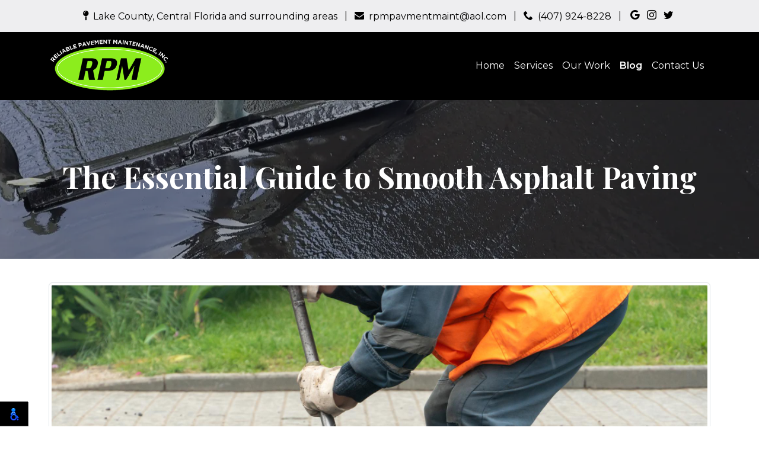

--- FILE ---
content_type: text/html; charset=UTF-8
request_url: https://www.rpmpavement.com/blog/2024/the-essential-guide-to-smooth-asphalt-paving.html
body_size: 6627
content:
<!DOCTYPE html>

<html>

<head>

	<meta charset="utf-8">

	<meta name="viewport" content="width=device-width, initial-scale=1">

	<meta name="description" content="Paving your way through the complexities of asphalt projects, whether for personal or commercial endeavors, requires a meticulous approach. From the initial assessment to ongoing maintenance, each step demands careful consideration.">



    <title>The Essential Guide to Smooth Asphalt Paving</title>

    


	<link rel="apple-touch-icon" sizes="180x180" href="/favicon/apple-touch-icon.png">

	<link rel="icon" type="image/png" sizes="32x32" href="/favicon/favicon-32x32.png">

	<link rel="icon" type="image/png" sizes="16x16" href="/favicon/favicon-16x16.png">

	<link rel="manifest" href="/favicon/site.webmanifest">

	<link rel="mask-icon" href="/favicon/safari-pinned-tab.svg" color="#5bbad5">

	<link rel="shortcut icon" href="/favicon/favicon.ico">

	<meta name="msapplication-TileColor" content="#ffffff">

	<meta name="msapplication-config" content="favicon/browserconfig.xml">

	<meta name="theme-color" content="#ffffff">



	<link rel="preconnect" href="https://fonts.googleapis.com">

	<link rel="preconnect" href="https://fonts.gstatic.com" crossorigin>

	<link href="https://fonts.googleapis.com/css2?family=Montserrat:ital,wght@0,100;0,200;0,300;0,400;0,500;0,600;0,700;0,900;1,400&family=Playfair+Display:wght@700;900&display=swap" rel="stylesheet">



	<link rel="stylesheet" media="all" href="/vendor/tiny-slider/tiny-slider.css">

	<link rel="stylesheet" type="text/css" href="/vendor/compare/style.css">

    <link href="https://unpkg.com/aos@2.3.1/dist/aos.css" rel="stylesheet">



    <link rel="stylesheet" type="text/css" href="/css/bootstrap.min.css">

    <link rel="stylesheet" type="text/css" href="/css/style.css">

</head>

<body id="top">

	<header class="site-header">

		<div class="site-header-top">

			<div class="container-xl">

				<div class="row">

					<div class="col-md-auto cols">

						<span class="icon-map-pin me-1"></span> Lake County, Central Florida and surrounding areas

					</div>

					<div class="col-auto px-0 d-none d-md-block">|</div>

					<div class="col-auto col-sm-auto col-md-auto cols">

						<a href="mailto:rpmpavmentmaint@aol.com"><span class="icon-envelope me-1"></span> rpmpavmentmaint@aol.com</a>

					</div>

					<div class="col-auto px-0 d-none d-md-block">|</div>

					<div class="col-auto col-sm-auto col-md-auto cols">

						<a href="tel:(407) 924-8228"><span class="icon-phone me-1"></span> (407) 924-8228</a>

					</div>

					<div class="col-auto px-0 d-none d-md-block">|</div>

					<div class="col-auto col-sm-auto col-md-auto cols">

						<div class="social-icons">

    						<a target="_blank" href="https://goo.gl/maps/YSYpuxCH9B56ujHf7"><span class="icon-google"></span></a>

    						<a target="_blank" href="https://www.instagram.com/mhrpm/"><span class="icon-instagram"></span></a>	

    						<a target="_blank" href="https://twitter.com/rpmpavement"><span class="icon-twitter"></span></a>

    					</div>

					</div>

				</div>

			</div>

		</div>

        <nav class="navbar navbar-expand-md">

            <div class="container-xl cntr">

            	<a class="navbar-brand" href="/index.html">

                    <img src="/images/misc/reliable-pavement-maintenance.png" alt="Reliable Pavement Maintenance, Inc." class="logo">

                </a>



                <div class="navbar-wrap">

	                <button class="navbar-toggler collapsed" type="button" data-bs-toggle="collapse" data-bs-target="#navbarSupportedContent" aria-controls="navbarSupportedContent" aria-expanded="false" aria-label="Toggle navigation">

	                    <b>MENU</b> <span class="navbar-toggler-icon"></span>

	                </button>



	                <div class="collapse navbar-collapse" id="navbarSupportedContent">

	                    <ul class="navbar-nav">

	                        <li class="nav-item">

	                            <a class="nav-link" href="/index.html" title="Home">Home</a>

	                        </li>

	                        <li class="nav-item">

	                            <a class="nav-link" href="/services.html" title="Services">Services</a>

	                        </li>

	                        <li class="nav-item">

	                            <a class="nav-link" href="/our-work.html" title="Our Work">Our Work</a>

	                        </li>

	                        <li class="nav-item">

	                            <a class="nav-link active" href="/blog" title="Blog">Blog</a>

	                        </li>

	                        <li class="nav-item">

	                            <a class="nav-link" href="/contact.html" title="Contact Us">Contact Us</a>

	                        </li>

	                    </ul>

	                </div>

	            </div>

            </div>

        </nav>

    </header>



    <section class="page-banner banner-blog">

    	<div class="container-xl">

    		<div class="col1">

	    		
	                <h1 class="white font3">The Essential Guide to Smooth Asphalt Paving</h1>

	                <p class="mb-0 white"></p>

	            
            </div>

    	</div>

    </section>
<div class="container" id="blog-details">
    <div class="row">
        <div class="col-12">
            <div class="custom_blog_html">
            <h1 class="main_heading">The Essential Guide to Smooth Asphalt Paving</h1>
            
            <h2 class="sub_heading"></h2> <img class="img-thumbnail img-responsive m-0 mb-2" src="https://www.rpmpavement.com/blog/admin/uploads/2024/team-workers-road-during-laying-new-asphalt-construction-site-asphalt-laying-equipment-workers-with-shovels-special-clothes-road-surface-repair_1708493061.jpg" alt="The Essential Guide to Smooth Asphalt Paving" /><p dir="ltr">&nbsp;</p>

<p dir="ltr">Paving your way through the complexities of asphalt projects, whether for personal or commercial endeavors, requires a meticulous approach. From the initial assessment to ongoing maintenance, each step demands careful consideration. This comprehensive guide navigates the terrain of asphalt paving, uncovering what it takes to achieve a durable, safe, and aesthetically pleasing finish.</p>

<p dir="ltr">&nbsp;</p>

<h2 dir="ltr">Understanding the Importance of Proper Sealcoating</h2>

<p dir="ltr">Sealcoating stands as the vanguard of asphalt maintenance. It protects against the elements, prolongs the material&#39;s life, and enhances your pavement&#39;s look. When conducted meticulously, it prevents oxidation, water penetration, and the damaging effects of UV rays. Plus, it rejuvenates the original blacktop, making it a sight to behold along with ensuring driveways and parking lots maintain a smooth and fresh surface.</p>

<h3 dir="ltr">Sealcoating Techniques That Stand the Test of Time</h3>

<p dir="ltr">There are various sealcoating methods, but not all are created equal. Professionals often recommend the spray application for its even coverage, effectiveness, and speed. This method, combined with quality sealants, guarantees the optimal level of protection. However, in certain cases, rubberized sealants can elevate your pavement&#39;s resilience in high-traffic areas or where extreme climates are a concern.</p>

<h3 dir="ltr">The Perfect Weather for Sealcoating</h3>

<p dir="ltr">Temperature and humidity play crucial roles in ensuring the long-term success of sealcoating. The ideal weather is a warm, dry day with minimal wind, as moisture and temperature extremes can interfere with the sealant&#39;s curing process. Understanding weather patterns and planning accordingly can avoid costly mistakes and ensure the job is done right the first time.</p>

<h2 dir="ltr">Materials Matter: The Right Ingredients for a Lasting Surface</h2>

<p dir="ltr">The quality of asphalt materials directly impacts the integrity of the finished surface. From the aggregates to the liquid asphalt binder, each component must meet stringent standards to ensure durability and long-term performance.</p>

<h3 dir="ltr">Selecting the Best Aggregates for Your Project</h3>

<p dir="ltr">Aggregates are the rock and sand particles mixed with the binder to create asphalt concrete. Different combinations can be used depending on the desired surface qualities. Finer aggregates produce a smoother surface, which is advantageous for projects that involve pedestrian or light vehicle traffic. Coarser aggregates, on the other hand, are ideal for withstanding heavy loads.</p>

<h3 dir="ltr">Understanding the Impact of Liquid Asphalt Choices</h3>

<p dir="ltr">The liquid asphalt, or bitumen, serves as the glue that holds the aggregate together. It&#39;s crucial to select the right type and grade of bitumen to match the local climate and the pavement&#39;s expected usage. Polymer-modified binders can increase flexibility and resistance to high and low temperatures, while performance-graded binders provide predictable performance in varying conditions.</p>

<h2 dir="ltr">Planning for Success: Site Preparation Tips</h2>

<p dir="ltr">Before the asphalt installation begins, thorough site preparation is essential. This phase sets the stage for a level surface that supports proper drainage and ensures the new pavement&#39;s stability.</p>

<h3 dir="ltr">The Art of Grading and Base Adjustment</h3>

<p dir="ltr">Grading involves manipulating the slope and profile of the ground to achieve the desired contour. Inadequate grading can lead to standing water, which poses a risk to both the pavement and the surrounding structures. A solid base, typically created using compacted gravel, provides a stable foundation that minimizes settling and other structural issues over time.</p>

<h3 dir="ltr">Draining Properly to Avoid Problems Later</h3>

<p dir="ltr">An effective drainage system is integral to the longevity of the pavement. Catch basins, culverts, and other structures must be strategically placed to redirect water away from the paved surface. Neglecting drainage can lead to erosion, potholes, and even undermine the pavement&#39;s structural integrity.</p>

<h2 dir="ltr">Precision in Placement: The Art of Laying Asphalt</h2>

<p dir="ltr">Installing asphalt is more than just pouring and spreading. It&#39;s a delicate operation that requires skill and attention to detail to ensure a smooth, even layer and complete compaction.</p>

<h3 dir="ltr">Techniques for Achieving a Smooth Asphalt Surface</h3>

<p dir="ltr">Rolling, an essential step in the paving process, involves compacting the hot mix to eliminate air voids and achieve the desired density. Proper rolling patterns and sequencing are crucial, as inconsistently compacted areas can lead to premature wear and tear.</p>

<h3 dir="ltr">Timing Is Everything When It Comes to Asphalt Cooling</h3>

<p dir="ltr">Asphalt must be compacted before it cools to a point where it becomes unworkable. The cooling process begins as soon as the mix is exposed to the air, so a sense of urgency and an experienced crew are vital elements for a successful installation.</p>

<h2 dir="ltr">The Curing Phase: Allowing Asphalt Time to Settle</h2>

<p dir="ltr">After the asphalt has been laid and compacted, it enters the curing phase. This period is critical for the pavement to settle and for any necessary adjustments to be made to its surface.</p>

<h3 dir="ltr">The Importance of Traffic Avoidance During Curing</h3>

<p dir="ltr">Newly laid asphalt is highly susceptible to damage from heavy loads or sudden movements. A proper curing period, typically a few days, should be observed before regular traffic is allowed on the surface. Failing to do so can result in unsightly marks and even permanent damage to the pavement.</p>

<h3 dir="ltr">Conducting Post-Installation Inspections and Adjustments</h3>

<p dir="ltr">Once the pavement has cured, it&#39;s essential to conduct a thorough inspection. Any blemishes, unevenness, or other issues should be addressed promptly to maintain the surface&#39;s quality. If the project involved significant areas, such as parking lots, professional striping becomes crucial for effective traffic management and safety.</p>

<h2 dir="ltr">The Ongoing Relationship: Asphalt Maintenance and Repair</h2>

<p dir="ltr">An asphalt project doesn&#39;t end with the last layer of sealant. Regular maintenance and timely repairs are essential for preserving the surface&#39;s functionality and appearance over time.</p>

<h3 dir="ltr">Developing a Maintenance Schedule and Routine</h3>

<p dir="ltr">A proactive approach to maintenance involves the development of a regular schedule for tasks such as crack filling, pothole repair, and periodic sealcoating. This routine can extend the life of the pavement and minimize the need for costly replacements.</p>

<h3 dir="ltr">Recognizing When It&#39;s Time for a Professional Overhaul</h3>

<p dir="ltr">Even the best-maintained pavements eventually reach the end of their service life. Signs such as widespread cracking, significant deterioration, or deformation may indicate the need for a full reconstruction. Professional consultation can help you determine the most cost-effective and timely course of action for your specific situation.</p>

<h2 dir="ltr">Eco-friendly Paving Practices: Sustainable Solutions for the Future</h2>

<p dir="ltr">The environmental impact of paving projects is increasingly under scrutiny. Sustainable practices offer long-term benefits for both the environment and the pavement itself.</p>

<h3 dir="ltr">Reusing and Recycling Asphalt for a Greener Footprint</h3>

<p dir="ltr">Incorporating recycled asphalt pavement (RAP) into new mixes reduces the demand for new aggregate and minimizes waste. RAP can provide equivalent performance at a lower cost, making it an attractive option for eco-conscious projects.</p>

<h3 dir="ltr">Leveraging Permeable Pavement to Manage Stormwater</h3>

<p dir="ltr">Permeable asphalt allows rainwater to seep through the surface, reducing runoff and the need for complex drainage systems. It is especially beneficial in urban environments where space is limited, or stormwater management is a concern.</p>

<p dir="ltr">&nbsp;</p>

<h2 dir="ltr">Conclusion: Navigating the Complexity of Asphalt Paving with Expertise</h2>

<p dir="ltr">The successful execution of an asphalt paving project depends on a myriad of factors, from the selection of materials to the final coat of sealant. By understanding and applying the principles outlined in this guide, you can ensure that your pavement serves its purpose effectively and stands the test of time.</p>

<p dir="ltr"><a href="https://www.rpmpavement.com/contact.html"><strong>If you&#39;re considering asphalt paving or sealcoating in Lake County, FL, Reliable Pavement Maintenance</strong></a> stands as a beacon of expertise and quality service. Our team of experienced professionals is ready to assist you with every step of your project, from initial consultation to ongoing maintenance. For free estimates and advanced paving solutions, <a href="https://www.rpmpavement.com/contact.html"><strong>reach out to Reliable Pavement Maintenance today</strong></a> and experience the difference that commitment to excellence can make.</p></div>

        </div>
    </div>
</div>
	<footer class="site-footer">
    	<div class="footer-top">
    		<div class="container-xl">
    			<div class="row">
    				<div class="col-md-4 col1 px-md-5 mb-4 mb-md-0">
    					<img src="/images/misc/reliable-pavement-maintenance-1.png" alt="RPM Pavement">
    				</div>
    				<div class="col-md-3 mb-4 mb-md-0 col2">
    					<h6>Reliable Pavement Maintenance, Inc.</h6>
    					<p>Commercial Sealcoat Specialist offering asphalt repair and treatment services in Lake County, Central Florida, and surrounding areas.</p>
    					
    					<div class="social-icons">
    						<a target="_blank" href="https://goo.gl/maps/YSYpuxCH9B56ujHf7"><span class="icon-google"></span></a>
    						<a target="_blank" href="https://www.instagram.com/mhrpm/"><span class="icon-instagram"></span></a>	
    						<a target="_blank" href="https://twitter.com/rpmpavement"><span class="icon-twitter"></span></a>
    					</div>
    				</div>
    				<div class="col-md-5 col3">
    					<h6>Hours of Operation</h6>
    					<p>Please call to make an appointment. </p>
    					<ul>
    						<li>Monday: 9:00 AM - 5:00 PM</li>
							<li>Tuesday: 9:00 AM - 5:00 PM</li>
							<li>Wednesday: 9:00 AM - 5:00 PM</li>
							<li>Thursday: 9:00 AM - 5:00 PM</li>
							<li>Friday: 9:00 AM - 5:00 PM</li>
							<li>Saturday: Closed</li>
							<li>Sunday: Closed </li>
    					</ul>
    				</div>
    			</div>
    		</div>
    	</div>
    	<div class="footer-bottom">
    		<div class="container-xl">
    			<div class="row">
    				<div class=" cols col-md-2">
    					<h6 class="font3 mb-0">Contact Us</h6>
    				</div>

    				<div class="col-md cols">
    					<a href="tel:(407) 924-8228" class="d-inline-block me-2 me-md-4"><span class="icon-phone"></span> (407) 924-8228</a>
    					<a href="mailto:rpmpavmentmaint@aol.com"><span class="icon-envelope"></span> rpmpavmentmaint@aol.com</a>
    				</div>

    				<div class="col-md cols col3">
    					<span class="icon-location"></span> Lake County, Central Florida, and surrounding areas.
    				</div>
    			</div>
    		</div>
    	</div>
    </footer>

	<div class="footer-copyright">
        <div class="container-xl">
            <div class="row">
                <div class="col-md-4 col1">             
                    Copyright © Reliable Pavement Maintenance, Inc. All Rights Reserved.          
                </div>
                <div class="col-md-4 text-center">
                	<h6 class="font3">Reliable Pavement Maintenance, Inc.</h6>
                </div>
                <div class="col-md-4 col2">
                    Web Design, SEO & Hosting by <a href="https://www.rekmarketing.com/" target="_blank">REK Marketing & Design</a>
                </div>
            </div>
        </div>
    </div>

    <a href="#top" class="totop">
        <i class="icon-angle-up"></i>
        <span>To Top</span>
    </a>

	<script src="/js/jquery.js"></script>
    <script src="/js/bootstrap.bundle.min.js"></script>
    <script src="/js/script.js"></script>
   	<script src="https://cdnjs.cloudflare.com/ajax/libs/jquery.matchHeight/0.7.2/jquery.matchHeight-min.js" integrity="sha512-/bOVV1DV1AQXcypckRwsR9ThoCj7FqTV2/0Bm79bL3YSyLkVideFLE3MIZkq1u5t28ke1c0n31WYCOrO01dsUg==" crossorigin="anonymous" referrerpolicy="no-referrer"></script>
    <script type="text/javascript">      
      $('.main_heading').matchHeight();
      
      $(document).on('click', '.paginate_button', function(){
        $.fn.matchHeight._update();
      });
    </script>
	<script>
    nl_lang = "en";
    nl_pos = "bl";
    nl_compact = "1";
    nl_dir = "/vendor/nagishli/nl-files/";
    </script>
    <script src="/vendor/nagishli/nagishli.js?v=2.3" charset="utf-8" defer></script>
    <!-- Google tag (gtag.js) -->
	<script async src="https://www.googletagmanager.com/gtag/js?id=G-9WML5NXMYY"></script>
	<script>
	  window.dataLayer = window.dataLayer || [];
	  function gtag(){dataLayer.push(arguments);}
	  gtag('js', new Date());

	  gtag('config', 'G-9WML5NXMYY');
	</script></body></html>

--- FILE ---
content_type: text/css
request_url: https://www.rpmpavement.com/css/style.css
body_size: 6805
content:
@font-face{font-family:"icomoon";src:url("../fonts/icomoon/fonts/icomoon.eot?9h1ejj");src:url("../fonts/icomoon/fonts/icomoon.eot?9h1ejj#iefix") format("embedded-opentype"),url("../fonts/icomoon/fonts/icomoon.ttf?9h1ejj") format("truetype"),url("../fonts/icomoon/fonts/icomoon.woff?9h1ejj") format("woff"),url("../fonts/icomoon/fonts/icomoon.svg?9h1ejj#icomoon") format("svg");font-weight:normal;font-style:normal;font-display:block}[class^=icon-],[class*=" icon-"]{font-family:"icomoon" !important;speak:none;font-style:normal;font-weight:normal;font-variant:normal;text-transform:none;line-height:1;-webkit-font-smoothing:antialiased;-moz-osx-font-smoothing:grayscale}.icon-download:before{content:""}.icon-phone_in_talk:before{content:""}.icon-check_circle_outline2:before{content:""}.icon-highlight_remove:before{content:""}.icon-double_arrow:before{content:""}.icon-check_circle:before{content:""}.icon-check_circle_outline1:before{content:""}.icon-message:before{content:""}.icon-map-pin:before{content:""}.icon-shield:before{content:""}.icon-envelope:before{content:""}.icon-chevron-right:before{content:""}.icon-chevron-left:before{content:""}.icon-angle-up:before{content:""}.icon-fax:before{content:""}.icon-arrow-right:before{content:""}.icon-arrow-left:before{content:""}.icon-bing:before{content:""}.icon-chevron-up:before{content:""}.icon-chevron-thin-up:before{content:""}.icon-chevron-thin-right:before{content:""}.icon-chevron-thin-left:before{content:""}.icon-chevron-thin-down:before{content:""}.icon-home2:before{content:""}.icon-cart:before{content:""}.icon-phone:before{content:""}.icon-envelop:before{content:""}.icon-location:before{content:""}.icon-clock:before{content:""}.icon-user:before{content:""}.icon-quotes-left:before{content:""}.icon-quotes-right:before{content:""}.icon-cog:before{content:""}.icon-star-empty:before{content:""}.icon-star-full:before{content:""}.icon-plus:before{content:""}.icon-minus:before{content:""}.icon-info:before{content:""}.icon-cross:before{content:""}.icon-checkmark:before{content:""}.icon-circle-up:before{content:""}.icon-circle-right:before{content:""}.icon-circle-down:before{content:""}.icon-circle-left:before{content:""}.icon-google:before{content:""}.icon-facebook:before{content:""}.icon-instagram:before{content:""}.icon-whatsapp:before{content:""}.icon-twitter:before{content:""}.icon-youtube:before{content:""}.icon-yahoo:before{content:""}.icon-linkedin:before{content:""}.icon-linkedin2:before{content:""}.icon-yelp:before{content:""}.icon-image:before{content:""}.icon-clock2:before{content:""}.icon-cancel-circle:before{content:""}.mt-0{margin-top:0 !important}.mt-45{margin-top:2rem !important}.mt-6{margin-top:4rem !important}.mt-7{margin-top:5rem !important}.mt-8{margin-top:6rem !important}.mt-n2{margin-top:-0.5rem !important}.mt-n3{margin-top:-1rem !important}.mt-n4{margin-top:-1.5rem !important}.mt-n45{margin-top:-2rem !important}.mt-n5{margin-top:-3rem}.mt-n6{margin-top:-4rem !important}.mt-n7{margin-top:-5rem !important}.mt-n8{margin-top:-6rem !important}@media(min-width: 576px){.mt-sm-n2{margin-top:-0.5rem !important}.mt-sm-n3{margin-top:-1rem !important}.mt-sm-n4{margin-top:-1.5rem !important}.mt-sm-n45{margin-top:-2rem !important}.mt-sm-n5{margin-top:-3rem !important}.mt-sm-n6{margin-top:-4rem !important}.mt-sm-n7{margin-top:-5rem !important}.mt-sm-n8{margin-top:-6rem !important}}@media(min-width: 768px){.mt-md-0{margin-top:0 !important}.mt-md-45{margin-top:2rem !important}.mt-md-6{margin-top:4rem !important}.mt-md-7{margin-top:5rem !important}.mt-md-8{margin-top:6rem !important}.mt-md-n2{margin-top:-0.5rem !important}.mt-md-n3{margin-top:-1rem !important}.mt-md-n4{margin-top:-1.5rem !important}.mt-md-n45{margin-top:-2rem !important}.mt-md-n5{margin-top:-3rem !important}.mt-md-n6{margin-top:-4rem !important}.mt-md-n7{margin-top:-5rem !important}.mt-md-n8{margin-top:-6rem !important}.mt-md-n9{margin-top:-9rem !important}.mt-md-n10{margin-top:-10rem !important}}@media(min-width: 992px){.mt-lg-45{margin-top:2rem !important}.mt-lg-6{margin-top:4rem !important}.mt-lg-7{margin-top:5rem !important}.mt-lg-8{margin-top:6rem !important}.mt-lg-n2{margin-top:-0.5rem !important}.mt-lg-n3{margin-top:-1rem !important}.mt-lg-n4{margin-top:-1.5rem !important}.mt-lg-n45{margin-top:-2rem !important}.mt-lg-n5{margin-top:-3rem !important}.mt-lg-n6{margin-top:-4rem !important}.mt-lg-n7{margin-top:-5rem !important}.mt-lg-n8{margin-top:-6rem !important}}.mb-45{margin-bottom:2rem !important}.mb-6{margin-bottom:4rem !important}.mb-7{margin-bottom:5rem !important}.mb-8{margin-bottom:6rem !important}.mb-n2{margin-bottom:-0.5rem !important}.mb-n3{margin-bottom:-1rem !important}.mb-n4{margin-bottom:-1.5rem !important}.mb-n45{margin-bottom:-2rem !important}.mb-n5{margin-bottom:-2.5rem !important}.mb-n6{margin-bottom:-4rem !important}.mb-n7{margin-bottom:-5rem !important}.mb-n8{margin-bottom:-6rem !important}.mb-n9{margin-bottom:-7rem !important}@media(min-width: 768px){.mb-md-45{margin-bottom:2rem !important}.mb-md-6{margin-bottom:4rem !important}.mb-md-7{margin-bottom:5rem !important}.mb-md-8{margin-bottom:6rem !important}.mb-md-9{margin-bottom:7rem !important}.mb-md-n2{margin-bottom:-0.5rem !important}.mb-md-n3{margin-bottom:-1rem !important}.mb-md-n4{margin-bottom:-1.5rem !important}.mb-md-n45{margin-bottom:-2rem !important}.mb-md-n5{margin-bottom:-2.5rem !important}.mb-md-n6{margin-bottom:-4rem !important}.mb-md-n7{margin-bottom:-5rem !important}.mb-md-n8{margin-bottom:-6rem !important}.mb-md-n9{margin-bottom:-7rem !important}}@media(min-width: 992px){.mb-lg-45{margin-bottom:2rem !important}.mb-lg-6{margin-bottom:4rem !important}.mb-lg-7{margin-bottom:5rem !important}.mb-lg-8{margin-bottom:6rem !important}.mb-lg-n2{margin-bottom:-0.5rem !important}.mb-lg-n3{margin-bottom:-1rem !important}.mb-lg-n4{margin-bottom:-1.5rem !important}.mb-lg-n45{margin-bottom:-2rem !important}.mb-lg-n5{margin-bottom:-2.5rem !important}.mb-lg-n6{margin-bottom:-4rem !important}.mb-lg-n7{margin-bottom:-5rem !important}.mb-lg-n8{margin-bottom:-6rem !important}.mb-lg-n9{margin-bottom:-7rem !important}}.ml-n1{margin-left:-0.5rem !important}.ml-n2{margin-left:-1rem !important}.ml-n3{margin-left:-1.5rem !important}.ml-n4{margin-left:-2rem !important}.ml-n5{margin-left:-3rem !important}.ml-n6{margin-left:-4rem !important}.ml-n7{margin-left:-5rem !important}.ml-n8{margin-left:-6rem !important}@media(min-width: 768px){.ml-md-n5{margin-left:-3rem !important}.ml-md-n6{margin-left:-4rem !important}.ml-md-n7{margin-left:-5rem !important}.ml-md-n8{margin-left:-6rem !important}}@media(min-width: 992px){.ml-lg-n5{margin-left:-3rem !important}.ml-lg-n6{margin-left:-4rem !important}.ml-lg-n7{margin-left:-5rem !important}.ml-lg-n8{margin-left:-6rem !important}}@media(min-width: 1200px){.ml-xl-6{margin-left:-4rem !important}}@media(min-width: 768px){.mr-md-n5{margin-right:-3rem !important}.mr-md-n6{margin-right:-4rem !important}.mr-md-n7{margin-right:-5rem !important}.mr-md-n8{margin-right:-6rem !important}.mr-md-n8{margin-right:-7rem !important}}.p-45{padding:2rem !important}@media(min-width: 768px){.p-md-45{padding:2rem !important}.p-md-6{padding:4rem !important}.p-md-7{padding:5rem !important}.p-md-8{padding:6rem !important}.p-md-9{padding:7rem !important}}@media(min-width: 992px){.p-lg-45{padding:2rem !important}.p-lg-6{padding:4rem !important}.p-lg-7{padding:5rem !important}.p-lg-8{padding:6rem !important}.p-lg-9{padding:7rem !important}}.pr-6{padding-right:4rem !important}.pr-7{padding-right:5rem !important}.pr-8{padding-right:6rem !important}.pr-9{padding-right:7rem !important}@media(min-width: 768px){.pr-md-6{padding-right:4rem !important}.pr-md-7{padding-right:5rem !important}.pr-md-8{padding-right:6rem !important}.pr-md-9{padding-right:7rem !important}}@media(min-width: 992px){.pr-lg-6{padding-right:4rem !important}.pr-lg-7{padding-right:5rem !important}.pr-lg-8{padding-right:6rem !important}.pr-lg-9{padding-right:7rem !important}}.pb-45{padding-bottom:2rem !important}.pb-6{padding-bottom:4rem !important}.pb-7{padding-bottom:5rem !important}.pb-8{padding-bottom:6rem !important}.pb-n45{padding-bottom:-2rem !important}.pb-n5{padding-bottom:-3rem !important}.pb-n6{padding-bottom:-4rem !important}.pb-n7{padding-bottom:-5rem !important}.pb-n8{padding-bottom:-6rem !important}@media(min-width: 576px){.pb-sm-45{padding-bottom:2rem !important}.pb-sm-6{padding-bottom:4rem !important}.pb-sm-7{padding-bottom:5rem !important}.pb-sm-8{padding-bottom:6rem !important}}@media(min-width: 768px){.pb-md-45{padding-bottom:2rem !important}.pb-md-6{padding-bottom:4rem !important}.pb-md-7{padding-bottom:5rem !important}.pb-md-8{padding-bottom:6rem !important}}@media(min-width: 992px){.pb-lg-45{padding-bottom:2rem !important}.pb-lg-6{padding-bottom:4rem !important}.pb-lg-7{padding-bottom:5rem !important}.pb-lg-8{padding-bottom:6rem !important}}.pl-6{padding-left:4rem !important}.pl-7{padding-left:5rem !important}.pl-8{padding-left:6rem !important}@media(min-width: 576px){.pl-sm-6{padding-left:4rem !important}.pl-sm-7{padding-left:5rem !important}.pl-sm-8{padding-left:6rem !important}.pl-sm-9{padding-left:7rem !important}}@media(min-width: 768px){.pl-md-6{padding-left:4rem !important}.pl-md-7{padding-left:5rem !important}.pl-md-8{padding-left:6rem !important}.pl-md-9{padding-left:7rem !important}}@media(min-width: 992px){.pl-lg-6{padding-left:4rem !important}.pl-lg-7{padding-left:5rem !important}.pl-lg-8{padding-left:6rem !important}.pl-lg-9{padding-left:7rem !important}}@media(min-width: 1200px){.pl-xl-6{padding-left:4rem !important}.pl-xl-7{padding-left:5rem !important}.pl-xl-8{padding-left:6rem !important}.pl-xl-9{padding-left:7rem !important}}.pt-45{padding-top:2rem !important}.pt-6{padding-top:4rem !important}.pt-7{padding-top:5rem !important}.pt-8{padding-top:6rem !important}@media(min-width: 768px){.pt-md-45{padding-top:2rem !important}.pt-md-6{padding-top:4rem !important}.pt-md-7{padding-top:5rem !important}.pt-md-8{padding-top:6rem !important}}@media(min-width: 992px){.pt-lg-45{padding-top:2rem !important}.pt-lg-6{padding-top:4rem !important}.pt-lg-7{padding-top:5rem !important}.pt-lg-8{padding-top:6rem !important}}.px-4-5{padding-left:2rem !important;padding-right:2rem !important}.px-6{padding-left:4rem !important;padding-right:4rem !important}.px-7{padding-left:5rem !important;padding-right:5rem !important}.px-8{padding-left:6rem !important;padding-right:6rem !important}@media(min-width: 576px){.px-sm-45{padding-left:2rem !important;padding-right:2rem !important}.px-sm-6{padding-left:4rem !important;padding-right:4rem !important}.px-sm-7{padding-left:5rem !important;padding-right:5rem !important}.px-sm-8{padding-left:6rem !important;padding-right:6rem !important}}@media(min-width: 768px){.px-md-45{padding-left:2rem !important;padding-right:2rem !important}.px-md-6{padding-left:4rem !important;padding-right:4rem !important}.px-md-7{padding-left:5rem !important;padding-right:5rem !important}.px-md-8{padding-left:6rem !important;padding-right:6rem !important}}@media(min-width: 992px){.px-lg-45{padding-left:2rem !important;padding-right:2rem !important}.px-lg-6{padding-left:4rem !important;padding-right:4rem !important}.px-lg-7{padding-left:5rem !important;padding-right:5rem !important}.px-lg-8{padding-left:6rem !important;padding-right:6rem !important}}.py-45{padding-top:2rem !important;padding-bottom:2rem !important}.py-5{padding-top:3rem !important;padding-bottom:3rem !important}.py-6{padding-top:4rem !important;padding-bottom:4rem !important}.py-7{padding-top:5rem !important;padding-bottom:5rem !important}.py-8{padding-top:6rem !important;padding-bottom:6rem !important}.py-9{padding-top:7rem !important;padding-bottom:7rem !important}@media(min-width: 768px){.py-md-45{padding-top:2rem !important;padding-bottom:2rem !important}.py-md-5{padding-top:3rem !important;padding-bottom:3rem !important}.py-md-6{padding-top:4rem !important;padding-bottom:4rem !important}.py-md-7{padding-top:5rem !important;padding-bottom:5rem !important}.py-md-8{padding-top:6rem !important;padding-bottom:6rem !important}.py-md-9{padding-top:7rem !important;padding-bottom:7rem !important}}@media(min-width: 992px){.py-lg-45{padding-top:2rem !important;padding-bottom:2rem !important}.py-lg-5{padding-top:3rem !important;padding-bottom:3rem !important}.py-lg-6{padding-top:4rem !important;padding-bottom:4rem !important}.py-lg-7{padding-top:5rem !important;padding-bottom:5rem !important}.py-lg-8{padding-top:6rem !important;padding-bottom:6rem !important}.py-lg-9{padding-top:7rem !important;padding-bottom:7rem !important}}.btn,.blog_list .listing-button{border-radius:0;outline:0 none !important;border:0 none}.btn:hover,.blog_list .listing-button:hover,.btn:focus,.blog_list .listing-button:focus,.btn:active,.blog_list .listing-button:active,.btn.active,.blog_list .active.listing-button{outline:0 none !important;box-shadow:none}.btn-green{background-color:#69a102;color:#000}.btn-green:hover,.btn-green:focus,.btn-green:active{background-color:#8ad303;color:#000}.btn-green2,.blog_list .listing-button,.blog_listing_front>.text-right .btn,.blog_listing_front>.text-right .blog_list .listing-button,.blog_list .blog_listing_front>.text-right .listing-button{background-color:#85bf32;color:#000}.btn-green2:hover,.blog_list .listing-button:hover,.blog_listing_front>.text-right .btn:hover,.btn-green2:focus,.blog_list .listing-button:focus,.blog_listing_front>.text-right .btn:focus,.btn-green2:active,.blog_list .listing-button:active,.blog_listing_front>.text-right .btn:active{background-color:#9dd252;color:#000}.btn-lgreen{background-color:#8ced1d;color:#000}.btn-lgreen:hover,.btn-lgreen:focus,.btn-lgreen:active{background-color:#a4f14c;color:#000}.btn-grey{background-color:#707070;color:#fff}.btn-grey:hover,.btn-grey:focus,.btn-grey:active{background-color:#575757;color:#fff}.btn-white{background-color:#fff;color:#000}.btn-white:hover,.btn-white:focus,.btn-white:active{background-color:#e6e6e6;color:#000}.btn-black{background-color:#000;color:#fff;border:2px solid #000}.btn-black:hover,.btn-black:focus,.btn-black:active{background-color:rgba(0,0,0,0);color:#000;border:2px solid #000}.btn-white-outline{background-color:rgba(0,0,0,0);border:2px solid #fff;color:#fff}.btn-white-outline:hover,.btn-white-outline:focus,.btn-white-outline:active{background-color:#fff;border:2px solid #fff;color:#000}@font-face{font-family:"Palatino Linotype";src:url("../fonts/palatino/PalatinoLinotype-Bold.woff2") format("woff2"),url("../fonts/palatino/PalatinoLinotype-Bold.woff") format("woff"),url("../fonts/palatino/PalatinoLinotype-Bold.ttf") format("truetype");font-weight:bold;font-style:normal;font-display:swap}@font-face{font-family:"Palatino Linotype";src:url("../fonts/palatino/PalatinoLinotype-Roman.woff2") format("woff2"),url("../fonts/palatino/PalatinoLinotype-Roman.woff") format("woff"),url("../fonts/palatino/PalatinoLinotype-Roman.ttf") format("truetype");font-weight:normal;font-style:normal;font-display:swap}body{color:#000;font-family:"Montserrat",sans-serif;font-weight:400}a{text-decoration:none}img{max-width:100%}.font{font-family:"Montserrat",sans-serif}.font2{font-family:"Palatino Linotype",serif}.font3{font-family:"Playfair Display",serif}.caps{text-transform:uppercase}.thin{font-weight:100}.xlight{font-weight:200}.light{font-weight:300}.normal{font-weight:400}.medium{font-weight:500}.semib{font-weight:600}.bold{font-weight:700}.xbold{font-weight:900;letter-spacing:0 !important}.italic{font-style:italic}.white{color:#fff}.black{color:#000}.lgreen{color:#8ced1d}.green{color:#69a102}.bg-lgrey{background-color:#d7d7d7}.bg-lgrey2{background-color:#eeeef0}.site-header{background-color:#000}.site-header-top{background-color:#eeeef0;padding:12px 0;line-height:1;font-size:13px}@media(min-width: 992px){.site-header-top{font-size:1rem}}.site-header-top .row{justify-content:center;align-items:center}.site-header-top .cols{text-align:center}@media(max-width: 767px){.site-header-top .cols:not(:last-child){margin-bottom:5px}}.site-header-top .cols a{color:#000}.site-header-top .cols a:hover{color:#69a102}.site-header-top .social-icons a{background-color:rgba(0,0,0,0);border:0 none;width:auto;height:auto}.site-header-top .social-icons a:hover{color:#69a102}@media(max-width: 767px){.navbar{padding:0}}.navbar .cntr{display:block;text-align:center;padding:0}@media(min-width: 768px){.navbar .cntr{display:flex;align-items:center;padding:0 15px}}.navbar-brand{display:inline-block;margin-right:0;margin-bottom:10px;margin-top:10px}@media(min-width: 768px){.navbar-brand{margin-bottom:0;margin-top:0}}.navbar-brand img{max-width:198px;height:auto}.navbar-nav .nav-link{color:#fff}.navbar-nav .nav-link.active{color:#fff;font-weight:600}.navbar-toggler{border-radius:0;width:100%;text-align:right;padding:5px 15px;cursor:pointer;background-color:#85bf32;border:0 none;color:#fff;display:flex;align-items:center;color:#000 !important}.navbar-toggler:focus{box-shadow:none}.navbar-toggler b{position:relative;display:inline-block;float:left}@media(min-width: 768px){.navbar-toggler b{display:none}}.navbar-toggler-icon{margin-left:auto;background-image:url("data:image/svg+xml,%3csvg viewBox='0 0 30 30' xmlns='http://www.w3.org/2000/svg'%3e%3cpath stroke='rgba(0,0,0, 1)' stroke-width='2' stroke-linecap='round' stroke-miterlimit='10' d='M4 7h22M4 15h22M4 23h22'/%3e%3c/svg%3e") !important}.banner-wrap{background:#000 url(../images/misc/asphalt-contractor-1.webp) no-repeat center center;background-size:cover;position:relative}@media(min-width: 576px){.banner-wrap{background-image:url(../images/misc/asphalt-contractor.webp)}}.banner-wrap>*{position:relative;z-index:2}.banner-wrap:before{content:"";display:block;position:absolute;top:0;left:0;right:0;bottom:0;background-color:rgba(0,0,0,.5);opacity:.55}.banner-wrap .row{margin:0}.banner{display:flex;align-items:center}@media(min-width: 768px){.banner .banner-inner{display:flex;align-items:center}}@media(min-width: 992px){.banner .banner-inner{min-height:calc(100vh - 114px)}}.banner-caption{color:#fff;padding:30px 0}.banner-caption h2{font-size:36px}@media(min-width: 992px){.banner-caption h2{font-size:60px}}.banner-caption h2 .uline{display:inline-block;line-height:1}.banner-caption h2 .uline:after{display:block;content:"";height:5px;width:100%;background-color:#fff}.banner-form{background-color:#707070;height:100%;display:flex;align-items:center;flex-direction:column;justify-content:center}.banner-form form{width:100%}.banner-form label{padding-left:0;color:#fff}.banner-form .form-control{border-width:0 0 1px 0;border-radius:0;border-color:#000;padding-left:0;padding-right:0;background-color:rgba(0,0,0,0)}.banner-form .form-control:focus{box-shadow:none;border-color:#69a102;border-width:0 0 1px 0}.page-banner{background:url(../images/misc/asphalt-contractor-1.webp) no-repeat center center;position:relative;overflow:hidden}@media(min-width: 576px){.page-banner{background-image:url(../images/misc/asphalt-contractor.webp)}}.page-banner:before{content:"";position:absolute;top:0;left:0;width:100%;height:100%;background-color:rgba(26,29,36,.5);opacity:.74;display:block}@media(min-width: 768px){.page-banner:before{display:block;background-color:rgba(0,0,0,0);background-image:linear-gradient(90deg, #1A1D24 50%, rgba(0, 0, 0, 0.37) 42%)}}.page-banner>*{position:relative;z-index:2}.page-banner .col1{display:flex;align-items:center;background-color:rgba(0,0,0,.37);color:#fff;padding-top:50px;padding-bottom:50px}@media(min-width: 768px){.page-banner .col1{min-height:60vh;padding-top:100px;padding-bottom:100px;background-color:rgba(0,0,0,0)}}.page-banner .col2{display:flex;align-items:center;padding-top:50px;padding-bottom:50px;justify-content:center}@media(min-width: 768px){.page-banner .col2{justify-content:flex-start}}@media(min-width: 768px){.page-banner .col2 h1{font-size:60px}}.page-banner.banner-blog:before{background-image:none;background-color:rgba(26,29,36,.5)}.page-banner.banner-blog .col1{text-align:center;min-height:auto;display:block}@media(min-width: 768px){.page-banner.banner-blog .col1 h1{font-size:50px}}.section-2{overflow:hidden}.section-2 .title{position:relative;display:block;padding:16px 50px 8px 0;line-height:1;text-align:center}@media(min-width: 768px){.section-2 .title{min-width:50%;display:inline-block}}.section-2 .title>*{position:relative;z-index:2;margin:0;line-height:1}.section-2 .title:after{content:"";display:block;position:absolute;background-color:#69a102;top:0;right:-5%;height:100%;left:-50%;transform:skew(45deg)}@media(min-width: 768px){.section-2 .col1{border-right:4px solid #acacac}}.section-2-1{position:relative;color:#fff;background:url(../images/misc/mobile/section-2-1.webp) no-repeat center center}@media(min-width: 576px){.section-2-1{background-image:url(../images/misc/section-2-1.webp)}}.section-2-1:before{position:absolute;content:"";display:block;background-color:rgba(0,0,0,.8);top:0;left:0;right:0;bottom:0}.section-2-1>*{position:relative;z-index:2}.section-2-1 .title{text-align:center;margin-top:-64px}@media(min-width: 576px){.section-2-1 .title{margin-top:-60px}}@media(min-width: 768px){.section-2-1 .title{margin-top:-98px}}.section-2-1 .title span{display:inline-block;color:#000;background-color:#69a102;padding:10px}@media(min-width: 576px){.section-2-1 .title span{padding:10px 40px}}.section-2-1 .title span b{font-size:150%}.section-3{background:url(../images/misc/mobile/rpm-pavement-truck.webp) no-repeat 15% center;background-size:cover;overflow:hidden;padding-top:200px;position:relative}@media(min-width: 576px){.section-3{padding-top:0;background-position:center center;background-image:url(../images/misc/rpm-pavement-truck.webp)}}.section-3 img{opacity:0}.section-3 .caption{width:100%;margin-left:auto;color:#fff;display:block;position:relative;text-align:center}@media(min-width: 576px){.section-3 .caption{width:50%;display:flex;align-items:flex-start;flex-direction:column;justify-content:center;text-align:left}}@media(min-width: 768px){.section-3 .caption{position:absolute;top:0;bottom:0;right:0}}.section-3 .caption>*{position:relative;z-index:2}.section-3 .caption:after{content:"";position:absolute;display:block;background-color:#000;opacity:.6;height:100%;top:0;left:-10%;right:-50%;transform:skew(20deg)}.section-6{background:rgba(0,0,0,.8) url(../images/misc/mobile/section-6.webp) no-repeat center center;background-size:cover;background-blend-mode:multiply;color:#fff}@media(min-width: 576px){.section-6{background-image:url(../images/misc/section-6.webp)}}.section-6 h2 .text{display:inline-block;position:relative}.section-6 h2 .text:after{content:"";display:block;width:80%;height:1px;background-color:#69a102;margin-left:auto;margin-top:20px}.section-clients .col{text-align:center}.section-clients img{max-height:148px}.section-reviews{background-image:radial-gradient(at bottom center, #293247 7%, #1A1D24 70%);color:#fff}.section-reviews h2{font-family:"Playfair Display",serif;padding-left:24px}@media(min-width: 768px){.section-reviews h2{font-size:36px}}@media(min-width: 992px){.section-reviews h2{font-size:50px;padding-left:0}}@media(min-width: 1200px){.section-reviews h2{font-size:70px}}.section-reviews .testi-slider-wrap{position:relative}@media(max-width: 991px){.section-reviews .testi-slider-wrap .tns-ovh{margin:0 24px}}.section-reviews .testi-slider-wrap .tns-controls{position:absolute;top:30%;left:0;right:0}@media(min-width: 992px){.section-reviews .testi-slider-wrap .tns-controls{left:-30px;right:-30px}}.section-reviews .testi-slider-wrap .tns-controls button{position:absolute;background-color:rgba(0,0,0,0);border:0 none;color:#fff}.section-reviews .testi-slider-wrap .tns-controls button[data-controls=next]{right:0}.section-reviews .testi-author{display:flex;align-items:center;justify-content:center}.section-reviews .testi-author img{margin-right:10px;background-color:#fff;border-radius:50%;padding:3px}.section-reviews .testi-author h5{color:#69a102;font-family:"Playfair Display",serif;margin-bottom:0}.section-reviews .testi-author .test-rate{font-size:14px}.section-services{background-color:#ebebeb}.section-services .title{text-align:center;margin-top:-60px}@media(min-width: 576px){.section-services .title{margin-top:-50px}}@media(min-width: 768px){.section-services .title{margin-top:-78px}}.section-services .title span{display:inline-block;color:#000;background-color:#69a102;padding:10px 40px}.services-item{display:block;text-decoration:none;color:#fff}.services-item h4{background-color:#000;color:#fff;text-align:center;padding:10px 0;font-weight:600;margin-bottom:20px;transition:all .25s ease}.services-item .img{background:none no-repeat center center;background-size:cover;aspect-ratio:1/1.1;position:relative;overflow:hidden}.services-item .img.img--1{background-image:url(../images/misc/service-1.webp)}.services-item .img.img--2{background-image:url(../images/misc/service-2.webp);aspect-ratio:1/1.3}.services-item .img.img--3{background-image:url(../images/misc/service-3.webp)}.services-item .caption{position:absolute;top:0;left:0;right:0;bottom:0;display:flex;align-items:center}.services-item .caption .inner{text-align:center;position:relative;z-index:2;opacity:0;transition-duration:.6s;padding:0 35px}.services-item .caption img{max-width:72px;margin-bottom:20px;display:inline-block}.services-item .caption:after{content:"";position:absolute;z-index:1;bottom:0;height:100%;left:-20%;width:140%;background:rgba(0,0,0,.75);transform:skew(-45deg) scaleX(0);transition:all .3s ease-in-out}.services-item:hover h4{background-color:#69a102}.services-item:hover .caption .inner{opacity:1;transform:translateZ(0);transition-delay:.2s}.services-item:hover .caption:after{transform:skew(-45deg) scaleX(1);transition:all .4s cubic-bezier(0.175, 0.885, 0.32, 1.275)}.section-questions{overflow:hidden}.section-questions .col1{position:relative;z-index:2}.section-questions .col1>*{position:relative;z-index:2}.section-questions .col1:after{position:absolute;content:"";top:0;left:-20%;right:0;height:100%;background-color:#707070;transform:skew(20deg)}.section-questions .col1:before{content:"";position:absolute;height:80%;width:3px;background-color:#cfcdcd;top:50%;transform:translateY(-50%) rotate(-20deg);z-index:3;right:30px}.section-questions .col2{position:relative}.section-questions .col2:after{position:absolute;content:"";top:0;left:-20%;right:0;height:100%;background-color:#cfcdcd}.section-questions .col2>*{position:relative;z-index:2}.section-services-item .col-img{background:none no-repeat center center;background-size:cover;position:relative}@media(max-width: 767px){.section-services-item .col-img{background-image:none !important}}.section-services-item .col-img .img-holder{display:flex;align-items:center;aspect-ratio:1/1;overflow:hidden;position:relative}.section-services-item .col-img .services-logo{position:absolute;width:40%;max-width:300px}.section-services-item .col-img .services-logo.top-right{top:20px;right:20px}.section-services-item .col-img .services-logo.bottom-right{bottom:20px;right:20px}.section-contact .col2{padding:0}.section-contact .col2 iframe{display:block;position:relative;height:100%;width:100%;min-height:300px}.subscribe-form{max-width:500px;margin-left:auto;margin-right:auto}@media(min-width: 768px){.subscribe-form{margin-left:auto;margin-right:0}}.subscribe-form .form-control{border-radius:0;border:0 none}.subscribe-form .btn,.subscribe-form .blog_list .listing-button,.blog_list .subscribe-form .listing-button{width:100%}.uline{display:inline-block;position:relative}.uline:after{content:"";display:block;width:100%;height:4px}.uline.uline--lgreen:after{background-color:#8ced1d}.uline2{position:relative}.uline2:after{content:"";display:block;width:70%;height:3px;background-color:#85bf32;margin-top:10px;margin-left:auto}.title-uline span{position:relative;display:inline-block}.title-uline span:after{content:"";display:block;width:90%;height:1px;background-color:#69a102;margin:10px auto 0}.double-arrow-icon{display:inline-block;font-size:40px}.double-arrow-icon:before{display:block;transform:scaleY(1.4)}.double-arrow-icon.rotate-90{transform:rotate(90deg)}.double-arrow-icon.rotate-180{transform:rotate(180deg)}.list{line-height:2}@media(min-width: 576px){.list.cols-sm-2{column-count:2}}@media(min-width: 768px){.list.cols-md-3{column-count:3}}@media(min-width: 992px){.list.cols-lg-4{column-count:4}}.list li::marker{color:#69a102}.cd-image-container{max-width:none;height:100%}.cd-image-container img{height:100%}.cd-image-container .cd-image-label{width:100%;text-align:center;top:0;bottom:auto;color:#000;font-size:16px;font-weight:600;font-family:"Montserrat",sans-serif}.cd-image-container .cd-image-label[data-type=modified]{width:50%}.tns-nav{text-align:center}.tns-nav button{display:inline-block;width:8px;height:8px;border-radius:50%;border:0 none;margin:0 2px}.tns-nav button.tns-nav-active{background-color:rgba(0,0,0,.7)}.social-icons a{display:inline-block;width:30px;height:30px;background-color:#69a102;text-align:center;line-height:24px;color:#fff;border-radius:50%;padding:3px;border:1px solid #000;margin-right:2px}.social-icons2 a{display:inline-block;margin-right:10px;color:#000}.social-icons2 a:hover{color:#85bf32}.gallery-filter .nav-item{margin-bottom:3px}.gallery-filter .nav-link{border-radius:0;color:#000;margin:0 2px;text-align:center;background-color:#69a102}.gallery-filter .nav-link.active{background-color:#000;color:#fff}.gallery-item.video{position:relative}.gallery-item.video:after{position:absolute;content:"";border-left:20px solid #8ced1d;border-top:12px solid rgba(0,0,0,0);border-bottom:12px solid rgba(0,0,0,0);top:50%;left:50%;transform:translate(-50%, -50%);margin-left:-10px}.gallery-description .gallery-desc-item{display:none}.gallery-description .gallery-desc-item.active{display:block}.site-footer{font-size:13px}.site-footer .footer-top{padding:2rem 0}@media(min-width: 768px){.site-footer .footer-top{padding:3rem 0}}.site-footer .footer-top .col1{text-align:center}.site-footer .footer-top .col1 img{max-width:300px;width:100%}@media(max-width: 575px){.site-footer .footer-top .col2{text-align:center}}@media(max-width: 575px){.site-footer .footer-top .col3{text-align:center}}.site-footer .footer-top .col3 ul{padding-left:5%;list-style:none;display:inline-block}@media(min-width: 576px){.site-footer .footer-top .col3 ul{padding-left:0;column-count:2;display:block}}.site-footer .footer-top .col3 ul li{display:flex;margin-bottom:10px}.site-footer .footer-top .col3 ul li:before{content:"";font-family:"icomoon" !important;display:inline-block;margin-right:7px}.site-footer .footer-top h6{font-family:"Playfair Display",serif;margin-bottom:12px}.site-footer .footer-bottom{background-color:#222629;color:#fff;padding:10px 0}.site-footer .footer-bottom .cols{padding:6px 16px;text-align:center}@media(min-width: 768px){.site-footer .footer-bottom .cols{text-align:left;padding:16px 16px}}.site-footer .footer-bottom .cols:not(:last-child){border-right:1px solid #fff}@media(min-width: 768px){.site-footer .footer-bottom .col3{text-align:right}}.site-footer .footer-bottom a{color:#fff}.site-footer .footer-bottom a:hover{color:#69a102}.images-compare-handle{background-color:#85bf32;border:0 none;margin-left:-19px;line-height:1;z-index:4}.images-compare-handle .images-compare-left-arrow,.images-compare-handle .images-compare-right-arrow{font-family:"icomoon" !important;width:auto;height:auto;border:0 none;font-size:13px}.images-compare-handle .images-compare-left-arrow{margin-left:-15px}.images-compare-handle .images-compare-left-arrow:before{content:""}.images-compare-handle .images-compare-right-arrow{margin-right:-15px}.images-compare-handle .images-compare-right-arrow:before{content:""}.images-compare-label{background-color:rgba(0,0,0,0);color:#000}.totop{background-color:#69a102;font-size:30px;position:fixed;bottom:10px;right:10px;padding:6px 0 0;opacity:.95;z-index:5000;text-align:center;display:none;text-decoration:none !important;color:#fff;line-height:1;width:66px;height:66px}.totop:hover{opacity:.8;color:#fff}.totop i{font-size:30px;line-height:1;display:block}.totop span{display:block;font-size:11px;text-transform:uppercase}.footer-copyright{background-color:#fff;color:#000;padding:20px 0;text-align:center;font-family:"Arial",sans-serif;font-size:13px}@media(min-width: 768px){.footer-copyright{text-align:left}.footer-copyright .col2{text-align:right}}.footer-copyright a{color:inherit;text-decoration:none}.grecaptcha-badge{bottom:96px !important;z-index:100}#blog_list_front{border-bottom:0 none}@media(min-width: 768px){#blog_list_front tbody{display:flex;flex-wrap:wrap}}#blog_list_front tr{background-color:rgba(0,0,0,0)}@media(min-width: 768px){#blog_list_front tr{display:block;flex:0 0 50%;max-width:50%;position:relative;width:100%;padding:0 1rem}}#blog_list_front tr:first-child td{border-top:0 none}#blog_list_front td{padding:0;border:0 none}.blog_listing_front>.text-right{text-align:center;display:flex;justify-content:center;flex-wrap:wrap;align-items:center;padding-bottom:20px}.blog_listing_front>.text-right hr{width:100%}.blog_listing_front>.text-right form .input-group{margin-bottom:0 !important}.blog_listing_front>.text-right form .form-control{text-align:center}.blog_listing_front>.text-right form input[type=submit]{border:1px solid #ced4da;border-radius:0 .25rem .25rem 0;padding-left:10px;padding-right:10px;font-size:1rem;margin-left:-1px !important}.blog_listing_front>.text-right form .input-group-text{border-radius:0}.blog_listing_front>.text-right .btn,.blog_listing_front>.text-right .blog_list .listing-button,.blog_list .blog_listing_front>.text-right .listing-button{border-radius:.25rem;margin:0 6px !important;padding:7px 12px;border:0 none}#blog_list_front_length,#blog_list_front_paginate{float:none;text-align:center;padding:20px 0}.blog_page_heading{display:none}.blog_list{text-align:center;padding:40px 0}.blog_list .main_heading{font-size:24px;margin:0 0 20px !important;font-weight:700;display:flex;justify-content:center;align-items:center}@media(min-width: 768px){.blog_list .main_heading{font-size:30px}}.blog_list .main_heading a{color:inherit;text-decoration:none}.blog_list .main_heading a:hover{text-decoration:none}.blog_list .sub_heading{margin-bottom:20px}.blog_list p{margin-bottom:20px !important}.blog_list .imgthumbnail_wr{margin-bottom:20px}.blog_list .imgthumbnail_wr img{width:100%;display:block;aspect-ratio:3/2;object-fit:cover}.blog_list .listing-button{padding:.75rem 2rem;border:0 none;font-weight:600}#blog-details{padding:40px 0}#blog-details .row{margin-right:0;margin-left:0}#blog-details .main_heading,#blog-details .sub_heading{display:none}#blog-details h2,#blog-details h3,#blog-details h4{font-weight:600}#blog-details h2{font-size:1.7rem}#blog-details h3{font-size:1.5rem}#blog-details p+h2,#blog-details p+h3{margin-top:30px}#blog-details ul{padding-left:40px;margin-bottom:20px;padding-top:15px}#blog-details ol{margin-bottom:20px;padding-top:15px}#blog-details li{list-style-position:inside}#blog-details ul li{list-style-type:disc;padding-left:5px}#blog-details ul ul li{list-style-type:circle}#blog-details ul ul{padding-top:0}#blog-details ol li{padding-left:5px}#blog-details .img-thumbnail{margin-bottom:20px !important;width:100%}#blog-details hr{margin:50px 0}#blog-details a{color:#85bf32;text-decoration:none}/*# sourceMappingURL=style.css.map */


--- FILE ---
content_type: application/javascript
request_url: https://www.rpmpavement.com/js/script.js
body_size: 656
content:
$(document).ready(function(){$("a").hover(function(){$(this).attr("rel",$(this).attr("title")),$(this).removeAttr("title")},function(){$(this).attr("title",$(this).attr("rel")),$(this).removeAttr("rel")})}),$(".dropdown-menu .dropdown-toggle").on("click",function(t){return $(this).next().hasClass("show")||$(this).parents(".dropdown-menu").first().find(".show").removeClass("show"),$(this).next(".dropdown-menu").toggleClass("show"),$(this).parents("li.nav-item.dropdown.show").on("hidden.bs.dropdown",function(t){$(".dropdown-submenu .show").removeClass("show")}),!1}),$(".flipper-sides--front").click(function(){return $(this).parents(".flipper-wrap").toggleClass("flip"),!1}),$(".arrow-right").click(function(){return $(this).parents(".flipper-wrap").toggleClass("flip"),!1});
$(window).scroll(function(){$(this).scrollTop()>100?$(".totop").fadeIn():$(".totop").fadeOut()});
$('.totop, .scroll').click(function(e){
	var h = $(this).attr('href');
	var o = $(this).attr('data-offset');
	if (typeof o !== typeof undefined && o !== false) {} else {
		o = 0;
	}
    window.scroll({
		top: $(h).offset().top-o, 
		left: 0, 
		behavior: 'smooth'
	});
	e.preventDefault();
});

$('.xpand-toggle').click(function(e){
	// alert('hey');
	$(this).find('.hidden').toggleClass('show');
	$(this).toggleClass('showing');
	e.stopPropagation();
	return false;
});

$('.box-expand, .arrow-expand').click(function(e){
	$(this).parents('.box').toggleClass('show');
	$(this).toggleClass('clicked');

	e.stopPropagation();
	return false;
});
// var header = $('.site-header');
// $(window).scroll(function(){
//   	if ($(this).scrollTop() > 100){  
//     	header.addClass("sticky");
//   	} else{
//     	header.removeClass("sticky");
//   	}
// });